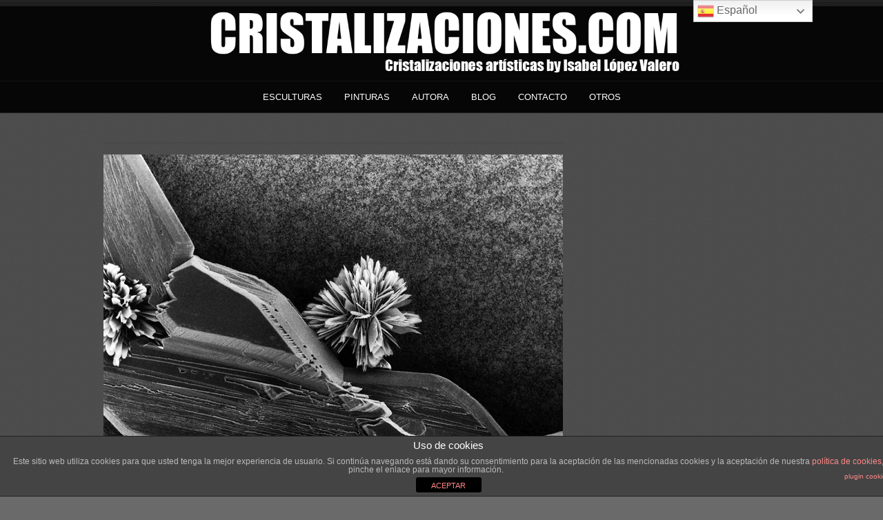

--- FILE ---
content_type: text/css
request_url: http://www.cristalizarte.com/wp-content/themes/photolux/style.css
body_size: 14659
content:
/*
Theme Name: Photolux
Version: 2.4.1
Theme URI: http://pexetothemes.com/docs/changelog/photolux/changelog.txt
Author: Pexeto
Description: Premium Photography WordPress Theme
Author URI: http://pexetothemes.com/
License: GNU General Public License v2.0
License URI: http://www.gnu.org/licenses/gpl-2.0.html
*/
	/*-----------------------------------------------------------------------------------
			1.CSS Restart
			2.Basic Text and Heading Styles
			3.Basic Document Styling
			4.Sliders
			5.Content
			6.Portfolio / Galleries
			7.Sidebar
			8.Footer
			9.Widgets and Page Teƒmplates
			10.Elements
			11.Others
			12.Updates
-----------------------------------------------------------------------------------*/
	/* ----------------------------- 1.CSS Restart -------------------------------------------- */
html,body,div,span,object,iframe,h1,h2,h3,h4,h5,h6,p,blockquote,pre,abbr,address,cite,code,del,dfn,em,img,ins,kbd,q,samp,small,strong,sub,sup,var,b,i,dl,dt,dd,ol,ul,li,fieldset,form,label,legend,table,caption,tbody,tfoot,thead,tr,th,td,article,aside,figure,footer,header,hgroup,menu,nav,section,menu,time,mark,audio,video
	{
	margin: 0;
	padding: 0;
	border: 0;
	outline: 0;
	font-size: 100%;
	vertical-align: baseline;
	background: transparent;
}

article,aside,figure,footer,header,hgroup,nav,section {
	display: block;
}

nav ul {
	list-style: none;
}

blockquote,q {
	quotes: none;
}

blockquote:before,blockquote:after,q:before,q:after {
	content: '';
	content: none;
}

a {
	margin: 0;
	padding: 0;
	font-size: 100%;
	vertical-align: baseline;
	background: transparent;
	outline: none;
}

ins {
	background-color: #ff9;
	color: #000;
	text-decoration: none;
}

mark {
	background-color: #ff9;
	color: #000;
	font-style: italic;
	font-weight: bold;
}

del {
	text-decoration: line-through;
}

abbr[title],dfn[title] {
	border-bottom: 1px dotted #000;
	cursor: help;
}

table {
	border-collapse: collapse;
	border-spacing: 0;
}

hr {
	display: block;
	height: 1px;
	border: 0;
	border-top: 1px solid #4f4f4f;
	margin: 0;
	padding: 0;
}

input,select {
	vertical-align: middle;
}

/* ----------- End Restart-----------------*/
	/* ------------------------- 2.Basic Text and Heading Style ------------------------------------------- */
a {
	text-decoration: none;
	color: #FFF;
}

a:hover {
	text-decoration: underline;
}

h1,h2,h3,h4,h5,h6 {
	color: #fff;
	line-height: 1.5em;
	margin: 15px 0;
	font-weight: 100;
	font-family: 'PT Sans Narrow', Verdana, Geneva, sans-serif;
}

h1 a,h2 a,h3 a,h4 a,h5 a,h6 a {
	color: #fff;
	text-decoration: none;
}

h1 {
	font-size: 28px;
}

h2 {
	font-size: 24px;
}

h3 {
	font-size: 21px;
}

h4 {
	font-size: 17px;
}

h5 {
	font-size: 16px;
}

h6 {
	font-size: 15px;
}

p {
	margin: 15px 0;
}

ol {
	margin-left: 35px;
}

ul {
	margin-left: 30px;
}

strong {
	font-weight: bold;
}

em {
	font-style: italic;
}

.alignleft {
	float: left;
	margin-right: 10px;
}

.alignright {
	float: right;
	margin-left: 10px;
}

.aligncenter {
	text-align: center;
}

.clear {
	clear: both;
}

.relative {
	position: relative;
}

.double-line {
	width: 100%;
	height: 1px;
	display: block;
	border-top: 1px solid #2b2b2b;
	border-bottom: 1px solid #252525;
	font-size: 1px;
}

small {
	font-size: 12px;
}

/* --------------------------END  Basic Text and Heading Styles ---------------------- */
	/* ----------------------------- 3.Basic Document Styling ------------------------------------ */
body {
	font-size: 14px;
	color: #cbcbcb;
	line-height: 1.7em;
	background-image: url("images/noise.png");
	background-color: #6a6a6a;
	font-family: 'PT Sans Narrow', Verdana, Geneva, sans-serif;
}

#main-container {
	width: 100%;
}

.center {
	height: auto;
	width: 980px;
	margin: 0 auto;
	text-align: left;
	padding: 0px;
	position: relative;
}

/*-- THEME COLOR---*/
.button {
	
}

#slider-navigation .items img.active {
	border-color: #dbdbdb;
	-webkit-box-shadow: 1px 1px 0px rgba(255, 255, 255, 1) inset;
	-moz-box-shadow: 1px 1px 0px rgba(255, 255, 255, 1) inset;
	box-shadow: 1px 1px 0px rgba(255, 255, 255, 1) inset;
}

::selection {
	background: #ef4832; /* Safari */
	color: #FFF;
}

::-moz-selection {
	background: #ef4832; /* Firefox */
	color: #FFF;
}

/*-- END THEME COLOR---*/
	/*---------------------------- Header ----------------------------*/
#header {
	background: url("images/noise.png") #262626;
	margin-bottom: 40px;
	padding-top: 1px;
	width: 100%;
	position: relative;
}

#navigation-container,#footer,#showcase-categories,#portfolio-categories ul,#filter-btn.filter-opened,.sidebar-box h4,.portfolio-sidebar h4
	{
	background: url(images/top_navigation_gradient.png) repeat-x;
	background: url(images/top_navigation_gradient.png),
		url(images/noise.png) repeat-x;
	background-color: #333;
	border-bottom: 1px solid #191919;
	border-top: 1px solid #191919;
	-webkit-box-shadow: 0px 0px 1px rgba(0, 0, 0, 0.3), 0px 1px 0px
		rgba(255, 255, 255, 0.05) inset;
	-moz-box-shadow: 0px 0px 1px rgba(0, 0, 0, 0.3), 0px 1px 0px
		rgba(255, 255, 255, 0.05) inset;
	box-shadow: 0px 0px 1px rgba(0, 0, 0, 0.3), 0px 1px 0px
		rgba(255, 255, 255, 0.05) inset;
}

/*-- END THEME COLOR---*/
#navigation-container {
	width: 100%;
	height: 45px;
	display: block;
}

#footer {
	height: auto;
	overflow: hidden;
	padding: 10px 20px 7px 40px;
	display: block;
}

/*---------------------------- Logo ----------------------------*/
#logo-container a {
	width: 136px;
	height: 55px;
	display: block;
	background: url(images/logo.png) no-repeat;
	float: left;
}

#logo-container {
	height: auto;
	overflow: hidden;
	margin: 7px auto;
	width: 136px;
	height: 55px;
}

/*----------------------------- Menu --------------------------------*/
#menu-container {
	padding-top: 15px;
	width: auto;
	display: block;
	text-align: center;
}

#menu ul {
	text-align: center;
}

#menu ul li {
	display: inline;
	width: auto;
	margin: 0px;
	padding: 0px;
}

#menu ul li a {
	text-transform: uppercase;
	padding-left: 25px;
	font-size: 13px;
	color: #fff;
	font-style: normal;
	padding: 14px;
	text-shadow: 1px 1px 1px rgba(0, 0, 0, 0.7);
	border: 1px solid transparent;
	border-left: 0px;
	border-right: 0px;
}

#menu ul li a:hover,#menu ul li.hovered>a {
	text-decoration: none;
	background: url(images/top_navigation_gradient.png) repeat-x #5b5b5b;
	background-image: url(images/top_navigation_gradient.png),
		url(images/noise.png);
	border-top: 1px solid #131313;
	border-bottom: 1px solid #131313;
	border-left: 0px;
	border-right: 0px;
}

#menu ul li a:active {
	text-decoration: none;
	background: url(images/top_navigation_gradient.png) repeat-x #5b5b5b;
	-webkit-box-shadow: 0px 2px 3px rgba(0, 0, 0, 0.5) inset;
	-moz-box-shadow: 0px 2px 3px rgba(0, 0, 0, 0.5) inset;
	box-shadow: 0px 2px 3px rgba(0, 0, 0, 0.5) inset;
}

#menu ul ul li a:active {
	text-decoration: none;
	-webkit-box-shadow: 0px 2px 3px rgba(0, 0, 0, 0.2) inset;
	-moz-box-shadow: 0px 2px 3px rgba(0, 0, 0, 0.2) inset;
	box-shadow: 0px 2px 3px rgba(0, 0, 0, 0.2) inset;
}

#menu ul li.current-menu-item ul li a,#menu ul li.current-menu-ancestor ul li a
	{
	opacity: 1;
}

#menu ul ul>li:first-child {
	-moz-box-shadow: 0px 3px 3px rgba(0, 0, 0, 0.1) inset;
	-webkit-box-shadow: 0px 3px 3px rgba(0, 0, 0, 0.1) inset;
	box-shadow: 0px 3px 3px rgba(0, 0, 0, 0.1) inset;
}

/*---------- Drop Down ------------*/
#menu ul ul li a:hover,#menu ul ul li.hovered>a,#menu ul ul li.current-menu-item>a
	{
	text-decoration: none;
	opacity: 1;
	background-color: #2b2b2b;
	border: 1px solid #2b2b2b;
}

.drop-arrow {
	width: 7px;
	height: 4px;
	background: url(images/drop-arrow.png) no-repeat;
	display: inline-block;
	position: relative;
	top: -2px;
	left: 2px;
	display: none;
}

#menu ul ul .drop-arrow {
	background: url(images/drop-arrow-sub.png) no-repeat;
	width: 4px;
	height: 7px;
	float: right;
	top: 10px;
	display: block;
}

#menu ul,#menu ul * {
	margin: 0;
	padding: 0;
	list-style: none;
}

#menu ul {
	line-height: 1.0;
}

#menu ul ul {
	position: absolute;
	top: -999em;
	width: 10em; /* left offset of submenus need to match (see below) */
}

#menu ul ul li {
	width: 100%;
	background-color: #5b5b5b;
	background-image: url(images/noise.png);
}

#menu ul li:hover {
	visibility: inherit; /* fixes IE7 'sticky bug' */
}

#menu ul li {
	position: relative;
}

#menu ul a {
	position: relative;
}

ul#menu ul li:hover li ul,ul#menu ul li.sfHover li ul {
	top: -999em;
}

ul#menu ul li li:hover ul,ul#menu ul li li.sfHover ul {
	left: 10em; /* match ul width */
	top: 0;
}

ul#menu ul li li:hover li ul,ul#menu ul li li.sfHover li ul {
	top: -999em;
}

ul#menu ul li li li:hover ul,ul#menu ul li li li.sfHover ul {
	left: 10em; /* match ul width */
	top: 0;
}

#menu ul a {
	text-decoration: none;
}

#menu ul li:hover,#menu ul li.sfHover,#menu ul a:focus,#menu ul a:hover,#menu ul a:active
	{
	outline: 1;
}

#menu ul li a:hover,#menu ul li.current-menu-item>a,#menu ul li.current-menu-ancestor>a
	{
	
}

#menu ul ul {
	width: 160px;
	top: 33px;
	left: 0px;
	padding: 0px;
	text-align: left;
	z-index: 20000;
	display: none;
	-webkit-box-shadow: 0 0 3px rgba(0, 0, 0, 0.5);
	-moz-box-shadow: 0 0 3px rgba(0, 0, 0, 0.5);
	box-shadow: 0 0 3px rgba(0, 0, 0, 0.5);
}

#menu ul ul li a {
	-webkit-box-shadow: none;
	-moz-box-shadow: none;
	box-shadow: none;
}

#menu ul ul ul li {
	-moz-box-shadow: 0px 0px 0px;
	-webkit-box-shadow: 0px 0px 0px;
	box-shadow: 0px 0px 0px;
	-moz-border-radius: 0px;
	-webkit-border-radius: 0px 0px 0px;
	border-radius: 0px 0px 0px;
}

#menu ul ul ul {
	top: 0px;
	left: 160px;
	padding: 0px;
}

#menu ul ul li a {
	padding: 0 10px;
	height: auto;
	text-align: left;
	line-height: 27px;
	display: block;
	text-transform: capitalize;
}

#menu ul ul li {
	display: block;
}

#menu ul ul li a {
	display: block;
}

/*-----------------------------END Menu --------------------------------*/
	/*---------------------------- END Header ----------------------------*/
	/*------------------------ 4.Sliders -------------------------------------------------*/
#slider-container {
	width: 980px;
	margin-top: 17px;
	height: auto;
	box-shadow: 1px 1px 2px rgba(0, 0, 0, 0.5);
	margin-bottom: 40px;
}

#static-header-img {
	background-color: #343434;
}

#static-header-img img {
	width: 980px;
	height: 400px;
	display: block;
}

#slider {
	height: 400px;
	position: relative;
	overflow: hidden;
}

/*------------------------------NIVO SLIDER-------------------------------*/
#nivo-slider {
	width: 980px;
	height: 400px;
	background: url(images/ajax-loader.gif) no-repeat center #313131;
}

#nivo-slider img {
	width: 950px;
	height: 350px;
	display: none;
	top: 5px;
	left: 5px;
}

.nivo-controlNav {
	position: absolute;
	bottom: 5px;
	z-index: 1000;
}

.nivo-controlNav a {
	width: 15px;
	height: 15px;
	background: url(images/page_nav.png) no-repeat;
	float: left;
	list-style: none;
	margin: 0 1px;
	display: block;
}

.nivo-controlNav a.active {
	background-image: url(images/page_nav_active_black.png);
}

.nivo-nextNav {
	display: block;
	background: url(images/preview_arrows.png) no-repeat scroll top right;
	width: 53px;
	height: 53px;
	right: 20px;
}

.nivo-nextNav:hover {
	background: url(images/preview_arrows.png) no-repeat scroll bottom right
		;
}

.nivo-prevNav {
	display: block;
	background: url(images/preview_arrows.png) no-repeat scroll top left;
	width: 53px;
	height: 53px;
	left: 20px;
}

.nivo-prevNav:hover {
	background: url(images/preview_arrows.png) no-repeat scroll bottom left;
}

.nivo-caption p {
	padding: 15px;
	padding-left: 19px;
	font-size: 14px;
	font-family: "Droid Sans", Verdana, Geneva, sans-serif;
}

.nivo-caption {
	width: 940px;
	height: auto;
	-moz-border-radius: 5px;
	-webkit-border-radius: 5px;
	border-radius: 5px;
	margin: 20px;
}

#nivo-controlNav-holder {
	width: 100%;
	height: 50px;
	display: block;
}

/*-------------------------END NIVO SLIDER----------------------------*/
	/*------------------------------------------------------------------------------ 5.CONTENT -------------------------------*/
#content-container {
	height: auto;
	min-height: 300px;
	padding-bottom: 40px;
	margin: 20px auto 0 auto;
}

#full-content-container {
	height: auto;
	position: relative;
}

#content-container {
	width: 980px;
}

#content {
	float: left;
	height: auto;
	min-height: 200px;
	width: 670px;
}

.page #content,.single #content,.error404 #content, .woocommerce-page.post-type-archive-product #content {
	padding: 25px;
	width: 620px;
	background: #343434;
	background: #313131;
	min-height: 300px;
}

.page-template-template-featured-php #content {
	padding: 0px;
	background-color: transparent;
	width: 670px;
}

#full-width {
	float: left;
	height: auto;
	width: 980px;
}

.page #full-width,.single #full-width,.error404 #full-width, .woocommerce-page.post-type-archive-product #full-width {
	width: 930px;
	background-color: #313131;
	padding: 25px;
	-webkit-box-shadow: 1px 1px 2px rgba(43, 43, 43, 0.8);
	-moz-box-shadow: 1px 1px 2px rgba(43, 43, 43, 0.8);
	box-shadow: 1px 1px 2px rgba(43, 43, 43, 0.8);
	min-height: 300px;
}

.blog #full-width,.page-template-template-featured-php #full-width {
	background-color: transparent;
	box-shadow: none;
	padding: 0px;
	width: 980px;
}

#content img {
	max-width: 670px;
}

.layout-left #content {
	float: right;
}

.layout-left #sidebar {
	float: left;
	margin-left: 0px;
	margin-right: 40px;
}

h1.page-heading {
	font-size: 16px;
	margin-bottom: 5px;
	margin-top: -3px;
}

.single {
	margin-bottom: 0px;
	border-bottom-width: 0px;
}

.post-content {
	position: relative;
	margin-bottom: 25px;
}

.featured-posts .post-content {
	margin-bottom: 0px;
}

#content .post-content {
	width: 670px;
}

#full-width .post-content {
	width: 980px;
}

.post-boxes {
	margin-top: 40px;
	margin-bottom: -40px;
}

.page-content-box {
	background-color: #313131;
	padding: 10px 20px;
	margin-bottom: 30px;
}

.page-content-box h1.page-heading {
	padding: 5px 0 0 0;
}

#page-title {
	width: 100%;
	min-height: 50px;
	margin-bottom: 40px;
}

#page-title {
	margin-bottom: 0px;
}

#page-title h1 {
	font-size: 17px;
	padding: 15px;
	padding-left: 0px;
	margin: 0px;
	text-align: center;
	color: #fff;
	line-height: 1.7em;
	background-color: #808080;
}

#page-title h1 {
	font-size: 17px;
}

h1.post-title,h1.post-title a {
	font-size: 22px;
	margin-bottom: 0px;
	margin-top: 0px;
	font-style: normal;
	padding-right: 20px;
}

.post-info {
	color: #b5b5b5;
	font-size: 11px;
	text-transform: uppercase;
	letter-spacing: 1px;
	width: 100%;
}

.content-box .post-info {
	font-size: 11px;
	text-transform: capitalize;
}

.post-info a {
	font-style: normal;
	color: #ccc;
}

a.read-more {
	background-image: url(images/pattern.png);
	border: 1px solid #2c2c2c;
	padding: 2px 12px 4px 12px;
	font-style: normal;
	float: right;
	margin-right: -20px;
	margin-bottom: -5px;
}

a.read-more:hover {
	text-decoration: none;
	-ms-filter: "progid:DXImageTransform.Microsoft.Alpha(Opacity=80)";
	filter: alpha(opacity = 80);
	opacity: 0.8;
}

.no-caps {
	font-style: normal;
	text-transform: lowercase;
	letter-spacing: normal;
	font-size: 12px;
	color: #949494;
	margin-right: 5px;
}

img.img-frame,.img-frame img,.img-wrapper,#content-container .gallery img,#sidebar-projects img
	{
	-webkit-box-shadow: 1px 1px 2px rgba(0, 0, 0, 0.3);
	-moz-box-shadow: 1px 1px 2px rgba(0, 0, 0, 0.3);
	box-shadow: 1px 1px 2px rgba(0, 0, 0, 0.3);
}

#content-container .gallery img {
	border-width: 0px;
}

.img-loading {
	background: url(images/ajax-loader-small.gif) no-repeat center;
	padding: 0px;
}

.more-arrow {
	font-size: 20px;
	font-family: Georgia, "Times New Roman", Times, serif;
	position: relative;
	top: 1px;
}

/* Page navigation */
#content-container .wp-pagenavi a,#content-container .wp-pagenavi span.pages,#content-container .wp-pagenavi span.current,#content-container .wp-pagenavi span.extend
	{
	border: 0px;
	margin: 2px;
	padding: 0px 8px;
}

#content-container .wp-pagenavi {
	text-align: center;
	margin-bottom: -10px;
}

/*----------------------------- COLUMNS ------------------------------------*/
.columns-wrapper {
	width: 620px;
	float: none;
	overflow: hidden;
}

#full-width .columns-wrapper {
	width: 930px;
}

.columns-wrapper p {
	margin-bottom: 7px;
	margin-top: 7px;
}

.two-columns {
	width: 445px;
	float: left;
	margin-right: 40px;
}

#content .two-columns {
	width: 290px;
}

.three-columns {
	width: 283px;
	float: left;
	margin-right: 40px;
}

#content .three-columns {
	width: 180px;
}

.four-columns {
	width: 202px;
	float: left;
	margin-right: 40px;
}

#content .four-columns {
	width: 125px;
}

/*------------------------------------ 6.Portfolio / Galleries -------------------------------------*/
	/*--------------------- GRID GALLERY  ---------------------*/
#grid-full-width {
	float: left;
	width: 100%;
	height: auto;
}

#grid-gallery-wrapper {
	position: relative;
	width: 100%;
	overflow: hidden;
	float: left;
}

.with-filter {
	margin-top: -40px;
}

.no-filter {
	margin-top: -10px;
}

#grid-gallery {
	position: relative;
	width: 100%;
	min-height: 400px;
	margin-left: 40px;
	margin-top: 10px;
}

#gallery-container {
	float: left;
	width: 100%;
	margin-bottom: 40px;
	min-height: 500px;
}

.content-box {
	float: left;
	margin: 0 7px 7px 0;
	text-align: center;
	visibility: hidden;
	background: url("images/pattern2.png") #262626;
	-webkit-box-shadow: 1px 1px 2px rgba(0, 0, 0, 0.3);
	-moz-box-shadow: 1px 1px 2px rgba(0, 0, 0, 0.3);
	box-shadow: 1px 1px 2px rgba(0, 0, 0, 0.3);
	display: block;
}

.content-box>a {
	background-color: #000;
}

.content-box img {
	display: block;
}

.content-box h3 {
	margin: 0px;
	padding: 10px 0 8px 0;
}

.content-box h3 a {
	color: #aeaeae;
}

.content-box h2 {
	text-transform: capitalize;
	color: #fff;
	text-shadow: 1px 1px 2px rgba(0, 0, 0, 0.5);
	margin: 2px 0 8px;
	font-size: 18px;
}

.content-box h2 a {
	color: #fff;
}

.content-box h2 a:hover {
	text-decoration: none;
}

.content-box .post-info {
	font-size: 12px;
	font-style: normal;
	text-transform: uppercase;
	letter-spacing: normal;
	padding: 10px 0 0px;
}

.more-container {
	width: 100%;
	text-align: center;
	margin-top: 30px;
	float: left;
}

#loadMore {
	background-color: #1a1a1a;
	-webkit-box-shadow: 1px 1px 1px rgba(0, 0, 0, 0.2), 0 1px 0
		rgba(255, 255, 255, 0.05) inset;
	-moz-box-shadow: 1px 1px 1px rgba(0, 0, 0, 0.2), 0 1px 0
		rgba(255, 255, 255, 0.05) inset;
	box-shadow: 1px 1px 1px rgba(0, 0, 0, 0.2), 0 1px 0
		rgba(255, 255, 255, 0.05) inset;
	border: 1px solid transparent;
}

#loadMore span {
	display: block;
	min-width: 50px;
	padding-top: 1px;
	position: relative;
	top: 1px;
}

.content-box a {
	display: block;
	position: relative;
}

.portfolio-more {
	width: 100%;
	height: 100%;
	background: url(images/box-hover.png) no-repeat center;
	display: block;
	position: absolute;
	top: 0px;
	left: 0px;
	z-index: 10;
	opacity: 0;
	filter: alpha(opacity =   0);
}

.portfolio-more .portfolio-icon {
	width: 100%;
	height: 100%;
	position: absolute;
	top: 0px;
	left: 0px;
	background: url(images/box-hover-plus.png) no-repeat center;
}

.portfolio-video .portfolio-icon {
	background: url(images/box-hover-play.png) no-repeat center;
}

.portfolio-loading .portfolio-icon {
	background: url(images/portfolio-loader-small.gif) no-repeat center;
	-ms-filter: "progid:DXImageTransform.Microsoft.Alpha(Opacity=70)";
	filter: alpha(opacity = 70);
	opacity: 0.7;
}

.preview-container {
	height: 100%;
	width: 100%;
	position: relative;
	float: left;
	margin-top: 10px;
	margin-bottom: 40px;
	left: 0px;
}

.preview-img-container,.preview-content {
	-webkit-box-shadow: 0 1px 3px rgba(0, 0, 0, 0.7);
	-moz-box-shadow: 0 1px 3px rgba(0, 0, 0, 0.7);
	box-shadow: 0 1px 3px rgba(0, 0, 0, 0.7);
}

.with-filter .preview-content-wrapper {
	margin-top: 30px;
}

.preview-img-container {
	display: block;
	float: left;
	position: relative;
	z-index: 10;
}

.preview-description {
	width: 270px;
	float: left;
	overflow: auto;
}

.preview-description h2 {
	margin-top: 0px;
}

.preview-content {
	float: left;
	width: 270px;
	background-color: #2b2b2b;
	padding: 20px;
	position: relative;
}

.preview-arrows {
	position: absolute;
	top: 100px;
	z-index: 100;
	width: 53px;
	height: 53px;
	background-image: url(images/preview_arrows.png);
}

#preview-left-arrow {
	left: 40px;
	background-position: left top;
}

#preview-right-arrow {
	right: 40px;
	background-position: right top;
}

#preview-left-arrow:hover {
	background-position: left bottom;
}

#preview-right-arrow:hover {
	background-position: right bottom;
}

.back-btn {
	position: absolute;
	left: 0px;
	bottom: 0px;
	width: 310px;
	height: 34px;
	border-bottom: 1px solid #1f1f1f;
	text-align: center;
	text-transform: uppercase;
	background-image: url("images/pattern.png");
}

.back-btn span {
	position: relative;
	top: 6px;
	padding-left: 20px;
	background: url("images/back_arrow.png") no-repeat left center;
}

.horizontal-slider {
	background: url(images/scroll-bg.png) repeat-x;
	float: left;
	height: 13px;
	width: 100%;
	position: absolute;
	bottom: 0px;
}

.horizontal-handle {
	-ms-filter: "progid:DXImageTransform.Microsoft.Alpha(Opacity=60)";
	filter: alpha(opacity = 60);
	opacity: 0.6;
	background: #373737 url(images/scroll-handle-bg.png) no-repeat center
		center;
	width: 20px;
	height: 12px;
	position: absolute;
	left: 0px;
	top: 0px;
	border: 1px solid #000;
	-webkit-border-radius: 10px;
	-moz-border-radius: 10px;
	border-radius: 10px;
}

/*
 * jScrollPane CSS
 */
.jspContainer {
	overflow: hidden;
	position: relative;
}

.jspPane {
	position: absolute;
}

.jspVerticalBar {
	position: absolute;
	top: 0;
	right: 20px;
	width: 16px;
	height: 100%;
}

.jspHorizontalBar {
	position: absolute;
	bottom: 0;
	left: 0;
	width: 100%;
	height: 16px;
	background: #1a1a1a;
	display: none;
}

.jspVerticalBar *,.jspHorizontalBar * {
	margin: 0;
	padding: 0;
}

.jspCap {
	display: none;
}

.jspHorizontalBar .jspCap {
	float: left;
}

.jspTrack {
	position: relative;
}

.jspDrag {
	background: none repeat scroll 0 0 #444;
	-moz-border-radius: 10px 10px 10px 10px;
	-webkit-border-radius: 10px 10px 10px 10px;
	border-radius: 10px 10px 10px 10px;
	cursor: pointer;
	left: 25px;
	position: relative;
	width: 10px;
}

.jspHorizontalBar .jspTrack,.jspHorizontalBar .jspDrag {
	float: left;
	height: 100%;
}

.jspArrow {
	background: #50506d;
	text-indent: -20000px;
	display: block;
	cursor: pointer;
}

.jspArrow.jspDisabled {
	cursor: default;
	background: #80808d;
}

.jspVerticalBar .jspArrow {
	height: 16px;
}

.jspHorizontalBar .jspArrow {
	width: 16px;
	float: left;
	height: 100%;
}

.jspVerticalBar .jspArrow:focus {
	outline: none;
}

.jspCorner {
	background: #eeeef4;
	float: left;
	height: 100%;
}

/*-----------PORTFOLIO WITH PREVIEW - SHOWCASE -----------*/
#portfolio-preview-container {
	display: none;
}

.preview-item {
	float: right;
	width: 635px;
	height: auto;
}

.portfolio-big-img {
	margin-bottom: 15px;
	max-width: 634px;
	min-height: 200px;
	background: url(images/ajax-loader-small.gif) no-repeat center
		transparent;
}

#portfolio-preview h4 {
	font-style: normal;
}

#portfolio-preview h1,#portfolio-preview h1 a {
	font-size: 24px;
	font-style: normal;
	margin-top: 0px;
}

#portfolio-preview hr {
	margin-bottom: 10px;
}

.portfolio-items {
	float: left;
	width: 270px;
}

.showcase-item {
	float: left;
	display: block;
	width: 248px;
	padding: 10px;
	border: 1px solid #0d0d0d;
	border-top: 0px;
	-webkit-box-shadow: 0px 1px 0px rgba(255, 255, 255, 0.03) inset;
	-moz-box-shadow: 0px 1px 0px rgba(255, 255, 255, 0.03) inset;
	box-shadow: 0px 1px 0px rgba(255, 255, 255, 0.03) inset;
	background-color: #222;
	position: relative;
}

.showcase-item:first-child {
	border-top: 1px solid #0d0d0d;
}

.showcase-item:hover,.showcase-selected {
	background: none;
	background: url(images/gradient2.png) repeat-x bottom #1a1a1a;
}

.showcase-item h6 {
	float: left;
	width: 158px;
	margin-top: 0px;
	margin-bottom: 7px;
	font-size: 14px;
	text-transform: capitalize;
}

.showcase-item .post-info {
	width: auto;
	font-size: 10px;
	width: 150px;
	float: left;
	line-height: 17px;
}

.portfolio-items img {
	margin: 0px 10px 0px 0px;
	width: 65px;
	height: 47px;
}

.portfolio-sidebar {
	height: auto;
	min-height: 200px;
	float: left;
	width: 270px;
	font-size: 15px;
	overflow: hidden;
	position: relative;
}

#portfolio-wrapper {
	height: auto;
}

#portfolio-big-pagination {
	display: block;
	width: 220px;
	height: 25px;
	float: left;
	text-transform: uppercase;
	line-height: 26px;
	font-size: 14px;
	margin-top: 10px;
}

.portfolio-big-arrows {
	font-size: 26px;
	line-height: 22px;
	position: relative;
	top: 2px;
	padding: 0px;
}

#portfolio-big-pagination a {
	text-decoration: none;
	font-style: normal;
	color: #888;
}

#portfolio-big-pagination a#next-item {
	display: none;
}

#portfolio-big-pagination a#prev-item {
	display: none;
}

#portfolio-big-pagination a:hover {
	color: #555;
	text-decoration: none;
}

#portfolio-preview .columns-wrapper {
	width: 620px;
}

#portfolio-preview .two-columns {
	width: 290px;
}

#portfolio-preview .three-columns {
	width: 180px;
}

#portfolio-preview .four-columns {
	width: 125px;
}

.page-template-template-portfolio-showcase-php .margin-line+p {
	margin-top: 0px;
}

/*------------------ GALLERY ---------------------*/
#portfolio-gallery {
	min-height: 500px;
	position: relative;
}

#portfolio-gallery img {
	margin-right: 0px;
}

/* pagination styles */
#portfolio-pagination {
	float: left;
	margin-top: 40px;
}

ul.portf-navigation {
	margin: 0;
	padding: 0;
}

ul.portf-navigation li {
	width: 15px;
	height: 15px;
	float: left;
	list-style: none;
	margin-right: 3px;
	position: relative;
	background: url(images/page_nav.png) no-repeat;
}

ul.portf-navigation li:hover,ul.portf-navigation li.selected {
	background-image: url(images/page_nav_active_black.png);
}

/* item styles */
.portfolio-item {
	float: left;
	padding: 20px 20px 20px 20px;
	display: block;
}

.archive-portfolio {
	margin-right: 40px;
	margin-bottom: 30px;
}

.last-item {
	border-right-width: 0px;
}

.first-line .portfolio-item {
	border-top-width: 0px;
}

.portfolio-item img {
	display: block;
	background: url(images/ajax-loader-small.gif) no-repeat center #fff;
	opacity: 0;
}

/* category filter styles */
#portfolio-categories {
	width: 100%;
	line-height: 15px;
	display: block;
	height: 30px;
	position: relative;
	top: 5px;
}

#portfolio-categories h6 {
	float: left;
	line-height: 15px;
	margin: 0px 10px 0px 0px;
	font-style: italic;
	font-size: 13px;
	padding: 9px;
	color: #fff;
}

#portfolio-categories ul li,#showcase-categories ul li {
	display: inline;
	padding: 5px 11px 5px 11px;
	font-size: 13px;
	text-transform: capitalize;
	position: relative;
	float: left;
	color: #fff;
	text-shadow: 1px 1px 1px rgba(0, 0, 0, 0.7);
}

#showcase-categories {
	background-color: #222222;
	margin-bottom: 25px;
}

#showcase-categories ul {
	margin-left: 7px;
}

#showcase-categories ul li {
	padding: 3px 9px 3px;
}

#showcase-categories {
	border: 1px solid #0d0d0d;
	-webkit-border-radius: 3px;
	-moz-border-radius: 3px;
	border-radius: 3px;
}

#portfolio-categories ul li:last-child {
	-webkit-box-shadow: 0px 0px 0px rgba(0, 0, 0, 0.7), 0px 0px 0px
		rgba(255, 255, 255, 0.05);
	-moz-box-shadow: 0px 0px 0px rgba(0, 0, 0, 0.7), 0px 0px 0px
		rgba(255, 255, 255, 0.05);
	box-shadow: 0px 0px 0px rgba(0, 0, 0, 0.7), 0px 0px 0px
		rgba(255, 255, 255, 0.05);
}

#portfolio-categories ul li:hover {
	-ms-filter: "progid:DXImageTransform.Microsoft.Alpha(Opacity=80)";
	filter: alpha(opacity = 80);
	opacity: 0.8;
}

#portfolio-categories ul li:active,#portfolio-categories ul li.selected,#showcase-categories ul li:active,#showcase-categories ul li.selected
	{
	text-shadow: -1px -1px 1px rgba(0, 0, 0, 0.8);
	background: url(images/top_navigation_gradient.png) repeat-x #0f0f0f;
	-webkit-box-shadow: 0px 1px 0px rgba(255, 255, 255, 0.03) inset;
	-moz-box-shadow: 0px 1px 0px rgba(255, 255, 255, 0.03) inset;
	box-shadow: 0px 1px 0px rgba(255, 255, 255, 0.03) inset;
}

#portfolio-categories ul {
	float: left;
	margin-left: 0px;
	margin-bottom: 15px;
	margin-top: 4px;
	border: 1px solid #1f1f1f;
	-webkit-border-radius: 0px 5px 5px 0px;
	-moz-border-radius: 0px 5px 5px 0px;
	border-radius: 0px 5px 5px 0px;
	height: 25px;
	display: none;
}

#filter-btn {
	float: left;
	padding: 5px 6px 5px 6px;
	border-radius: 3px;
	margin-left: 40px;
	margin-top: 4px;
	display: block;
	position: relative;
	font-size: 11px;
	text-transform: uppercase;
	background-image: url(images/trans.png);
	opacity: 0.6;
}

#filter-btn span {
	background: url(images/filter_icon.png) no-repeat center left;
	padding-left: 18px;
	display: block;
	vertical-align: middle;
	line-height: 12px;
}

#filter-btn span:active {
	position: relative;
	top: 1px;
}

#filter-btn.filter-opened {
	padding: 6px 9px 7px 9px;
	-webkit-border-radius: 5px 0px 0px 5px;
	-moz-border-radius: 5px 0px 0px 5px;
	border-radius: 5px 0px 0px 5px;
	background: url(images/top_navigation_gradient.png) repeat-x #333;
	border: 1px solid #1f1f1f;
	border-right: 0px;
	opacity: 1;
}

#portfolio-categories ul li:hover a {
	text-decoration: none;
	font-style: normal;
	color: #656565;
}

.loading {
	background: url(images/ajax-loader.gif) no-repeat;
	background-position: center 200px;
	margin-left: auto;
	margin-right: auto;
	position: relative;
}

.btn-loading span {
	background: url(images/btn-loader.gif) no-repeat center;
	display: block;
	text-indent: -9999px;
	height: 24px;
}

.disabled {
	-ms-filter: "progid:DXImageTransform.Microsoft.Alpha(Opacity=50)";
	filter: alpha(opacity = 50);
	opacity: 0.5;
}

/*---------------------- QUICK GALLERY ----------------------------*/
#content-container dl.gallery-item {
	margin-top: 18px;
}

#content dl.gallery-item {
	margin-top: 26px;
}

#full-width .gallery {
	width: 953px;
}

#content .gallery,#portfolio-preview-container .gallery {
	width: 650px;
}

.gallery a {
	margin-right: 25px;
	position: relative;
	display: block;
}

/*------------------------------------ END PORTFOLIO  -------------------------------------*/
	/*--------------------------------------------7.Sidebar------------------------------------*/
#sidebar {
	height: auto;
	min-height: 200px;
	float: right;
	width: 270px;
	margin-right: 0px;
}

.sidebar-box {
	margin-bottom: 25px;
	height: auto;
	overflow: hidden;
	background: #343434;
	-webkit-border-radius: 3px 3px 0 0;
	-moz-border-radius: 3px 3px 0 0;
	border-radius: 3px 3px 0 0;
	padding: 10px;
}

#sidebar .sidebar-box:last-child {
	margin-bottom: 0px;
}

.sidebar-box ul {
	text-decoration: none;
	list-style: none;
	margin-left: 0px;
}

#sidebar .widget_categories ul li,#sidebar .widget_nav_menu ul li,#sidebar .widget_archive ul li,#sidebar .widget_links ul li
	{
	display: block;
	width: 253px;
	color: #fff;
	text-decoration: none;
	background: url(images/sidebar-arrow.png) no-repeat;
	background-position: 6px 14px;
	padding: 6px;
	padding-left: 25px;
}

#sidebar .widget_categories ul li a,#sidebar .widget_nav_menu ul li a,#sidebar .widget_archive ul li a,#sidebar .widget_links ul li a
	{
	color: #fff;
	text-decoration: none;
}

#sidebar .widget_categories ul li:hover,#sidebar .widget_nav_menu ul li:hover,#sidebar .widget_archive ul li:hover,#sidebar .widget_links ul li:hover
	{
	background-color: #2b2b2b;
	border-bottom: 1px solid #252525;
}

#sidebar .widget_categories ul li,#sidebar .widget_nav_menu ul li,#sidebar .widget_archive ul li,#sidebar .widget_links ul li
	{
	border-bottom: 1px solid #2d2d2d;
}

#sidebar .widget_categories ul,#sidebar .widget_nav_menu ul,#sidebar .widget_archive ul,#sidebar .widget_links ul
	{
	margin-bottom: -10px;
	margin-left: -10px;
}

#sidebar ul li.current_page_item,#sidebar ul li.current_menu_item {
	padding-left: 33px;
	background-position: 13px 14px;
}

.sidebar-box ul ul {
	margin-top: 5px;
	margin-left: 5px;
}

#sidebar .widget_categories ul ul li,#sidebar .widget_nav_menu ul ul li
	{
	border-bottom-width: 0px;
}

.sidebar-box h4,.portfolio-sidebar h4 {
	font-size: 13px;
	margin: 0px;
	padding: 10px 10px 10px 15px;
	text-transform: uppercase;
	border: 1px solid #1f1f1f;
	-webkit-border-radius: 3px 3px 0 0;
	-moz-border-radius: 3px 3px 0 0;
	border-radius: 3px 3px 0 0;
	width: 243px;
	margin: -10px 0 0 -10px;
}

.sidebar-box .double-line {
	margin-bottom: 12px;
	display: none;
}

.sidebar-box input[type='text'] {
	width: 270px;
	height: 29px;
	margin-bottom: 10px;
}

.sidebar-heading {
	margin-top: 0px;
}

.sidebar-box ul li.cat-item a {
	display: inline;
}

/*----------------Sidebar PORTFOLIO POSTS LOADER----------------*/
#content-container ul#sidebar-projects {
	float: left;
	list-style: none;
	margin: 10px 0 -10px -7px;
}

#sidebar-projects {
	padding: 4px 0 5px 0;
}

#sidebar-projects img {
	margin-bottom: 0px;
	margin-right: 0px;
	float: left;
	width: 75px;
	height: 65px;
}

#sidebar-projects a {
	width: auto;
	padding-left: 0px;
}

#sidebar-projects li {
	border-bottom: 0px;
	float: left;
	padding: 0 0 10px 10px;
	background-image: none;
	display: inline;
}

/*----------------END PORTFOLIO POSTS LOADER----------------*/
	/*---------------------------------- END Sidebar ------------------------------------*/
	/*-------------------------END Content----------------------------*/
	/* --------------------- 8.Footer --------------------- */
#copyrights {
	width: 100%;
	float: left;
}

#copyrights h5 {
	font-size: 12px;
	text-transform: uppercase;
	letter-spacing: 2px;
	margin: 21px auto;
	color: #999;
	text-align: center;
}

#copyrights h5 a {
	color: #828282;
}

.top-border {
	border-top: 1px solid #ebebeb;
}

#footer-menu ul {
	margin-left: 0px;
	margin-top: -1px;
}

#footer-menu li {
	list-style: none;
	float: left;
}

#footer-menu li a {
	text-transform: uppercase;
	margin: 0 5px;
	font-size: 12px;
}

/*---------------------------- 9.Widgets and Templates --------------------------*/
	/*------------- CONTACT WIDGET --------------*/
.widget-contact-form {
	margin-top: 10px;
}

.widget-contact-form input[type="text"],.widget-contact-form textarea {
	width: 242px;
	font-size: 12px;
	color: #cbcbcb;
	line-height: 25px;
}

.widget-contact-form textarea {
	width: 189px;
}

.widget-contact-form #submit-form {
	margin-top: 15px;
}

.widget-contact-form textarea {
	height: 70px;
	width: 233px;
}

.widget-contact-form .button {
	margin-top: 12px;
	margin-bottom: 12px;
}

#submit-form {
	margin-top: 25px;
}

textarea {
	overflow: auto;
}

.contact-label {
	margin-top: 10px;
	display: block;
}

.pexeto-contact-form .button {
	float: left;
}

.mandatory {
	color: #ff0000;
}

.check {
	width: 24px;
	height: 24px;
	background-image: url(images/ok.png);
	background-repeat: no-repeat;
	float: left;
	visibility: hidden;
	position: relative;
	top: 15px;
}

.contact-loader {
	width: 32px;
	height: 32px;
	background: url(images/ajax-loader-small.gif) no-repeat;
	float: left;
	position: relative;
	left: 15px;
	top: 7px;
	visibility: hidden;
}

.contact-status {
	margin-top: 30px;
}

input[type="text"].invalid,textarea.invalid {
	border: 1px solid #a50000;
	-webkit-box-shadow: none;
	-moz-box-shadow: none;
	box-shadow: none;
}

.error-message,.sent-message,.fail-message {
	display: none;
}

#sent_successful {
	display: none;
}

.contact-form-input,.contact-form-textarea {
	position: relative;
}

.contact-form-textarea {
	margin-bottom: 15px;
}

.contact-input-wrapper {
	-webkit-border-radius: 2px 2px 2px 2px;
	-moz-border-radius: 2px 2px 2px 2px;
	border-radius: 2px 2px 2px 2px;
	padding: 0px;
	position: relative;
}

div.after-validation {
	background-color: #383838;
	padding: 0 0 10px 10px;
	margin: 10px 0px;
	-webkit-border-radius: 3px;
	-moz-border-radius: 3px;
	border-radius: 3px;
	border: 1px solid #2e2e2e;
}

div.invalid {
	padding: 0 0 10px 10px;
	background-color: #2c2c2c;
	margin: 10px 0px;
	font-size: 12px;
}

.coment-box,div.invalid {
	-webkit-border-radius: 3px;
	-moz-border-radius: 3px;
	border-radius: 3px;
	font-size: 13px;
	border: 1px solid #282828;
}

.contact_message p {
	margin-top: 5px;
	margin-bottom: 5px;
}

.contact-status div {
	float: left;
}

.contact-status span {
	float: left;
	margin-left: 10px;
	margin-top: 3px;
}

#map-canvas {
	width: 268px;
	height: 268px;
	background-color: #fff;
	-moz-box-shadow: 0px 0px 6px #c6c6c6;
	-webkit-box-shadow: 0px 0px 6px #c6c6c6;
	box-shadow: 0px 0px 6px #c6c6c6;
	border: 1px solid #CCC;
	margin-top: 25px;
}

/*----------------------- COMMENTS ---------------------------*/
.comment-container {
	padding: 0px;
	font-size: 12px;
}

ul.commentlist li {
	
}

#content-container ul.commentlist ul.children {
	padding-left: 30px;
	background: url(images/comment-bg.png) no-repeat;
}

#comment-content-container ul.children .comment-container {
	padding: 0px;
}

#comment-content-container ul.children li {
	padding: 1px 0 20px 30px;
	margin: -1px 0 -20px -29px;
}

#content-container ul.commentlist,#content-container ul.commentlist ul {
	margin-left: 0px;
	list-style: none;
	padding-left: 0px;
}

.coment-box {
	padding: 20px;
	margin-bottom: 20px;
	background-color: #2c2c2c;
	min-height: 108px;
	position: relative;
}

#reply-title {
	font-size: 16px;
	margin-bottom: 10px;
	margin-top: 10px;
}

#comment-content-container ul.children .comentBox {
	padding: 20px;
	position: relative;
}

.coment-box p {
	margin-top: -10px;
}

.coment-box img {
	margin: 0px 0px 10px 0px;
	padding: 3px;
	border: 1px solid #282828;
	display: block;
}

.comment-autor {
	float: left;
	margin-right: 20px;
	text-align: center;
}

p.coment-autor-name {
	margin-bottom: 0px;
}

.comment-date {
	position: absolute;
	bottom: 0px;
	right: 0px;
	color: #999999;
	margin-top: 10px;
	margin-right: 20px;
	font-style: italic;
}

.comment-container .post-info {
	width: auto;
	margin-bottom: 5px;
}

.comment-date .no-caps {
	text-transform: capitalize;
}

#respond {
	padding-top: 5px;
}

#respond h3 {
	font-size: 19px;
}

.comment-navigation {
	width: 100%;
	float: left;
	position: relative;
}

#commentform input[type=text],#commentform textarea {
	display: block;
}

.comment-text {
	margin-top: 10px;
}

.reply {
	float: left;
}

p.form-submit {
	margin-bottom: 0px;
}

ul.commentlist>li:first-child {
	border-top-width: 0px;
}

/*-----------------------  END COMMENTS ---------------------------*/
	/*---------- FEATURED POSTS ------------*/
.post {
	margin-bottom: 30px;
	position: relative;
}

.single .post,.single .type-attachment {
	margin-left: -25px;
	margin-top: -25px;
	margin-bottom: 0px;
}

.single .post-content {
	-moz-box-shadow: none;
	-webkit-box-shadow: none;
	box-shadow: none;
	margin-bottom: 0px;
}

#full-width .post {
	width: 980px;
}

.post-title-wrapper {
	padding: 10px 20px 13px;
}

.post-title-wrapper h2 {
	margin-bottom: 0px;
	margin-top: 1px;
}

.blog-post-img img {
	display: block;
}

#blog-latest {
	height: auto;
	width: 100%;
	margin-top: 0px;
}

#blog-latest .columns-wrapper {
	margin-bottom: 0px;
	width: 670px;
}

#full-width #blog-latest .columns-wrapper {
	width: 980px;
}

.post-date {
	float: left;
	width: 50px;
	height: 57px;
	display: block;
	background: url("images/trans.png");
	position: absolute;
	top: 0px;
	left: 0px;
}

.no-thumbnail .post-date {
	left: auto;
	right: 0px;
}

.post-date span {
	color: #fff;
	letter-spacing: 3px;
	text-align: center;
	text-transform: uppercase;
	margin-top: 5px;
	margin-left: 4px;
	margin-bottom: 2px;
	display: block;
	font-size: 11px;
}

.post-date span.year {
	padding-left: 1px;
	font-size: 10px;
	position: relative;
	top: -3px;
	display: none;
}

.post-date h4 {
	text-align: center;
	margin: 0px;
	line-height: 17px;
	font-weight: bold;
	color: #fff;
	font-size: 22px;
}

.post-content-content {
	padding: 5px 20px;
}

.post-content {
	background: #343434;
}

.post-content h2 a {
	text-decoration: none;
	text-shadow: 1px 1px 1px rgba(0, 0, 0, 0.7);
}

.post-title-wrapper {
	background: url("images/pattern2.png") #262626;
	padding: 10px 20px 13px 20px;
}

.post-title {
	width: 100%;
	float: left;
	padding-bottom: 0px;
}

.post-title a:hover {
	color: #939393;
	text-decoration: none;
}

.latest-small {
	height: auto;
	overflow: hidden;
	float: left;
	margin-bottom: 30px;
}

#content .latest-small .post-content {
	width: 296px;
	float: left;
	padding: 12px;
}

.latest-small h3 {
	margin-bottom: 5px;
	margin-top: 0px;
	font-size: 19px;
	border-bottom: 0px;
	width: 100%;
}

.latest-small p {
	margin-top: 5px;
}

.latest-small-right {
	border-right-width: 0px;
	margin-left: 30px;
}

.latest-small .read-more {
	float: right;
	margin-right: -12px;
	margin-bottom: -12px;
}

.latest-small .post-content img {
	margin-top: 10px;
	-webkit-box-shadow: none;
	-moz-box-shadow: none;
	box-shadow: none;
	margin: -17px 0 0 -12px;
}

#full-width .latest-small {
	width: 475px;
}

#full-width .latest-small .post-content {
	width: 451px;
	padding: 12px;
	float: left;
}

/*---------- END FEATURED POSTS ------------*/
	/*----------- BLOG POSTS LOADER WIDGET --------------*/
.sidebar-latest-posts {
	margin-top: -10px;
}

.sidebar-post-wrapper {
	padding-bottom: 10px;
	padding-top: 10px;
	border-bottom: 1px dotted #e7e7e7;
}

.sidebar-post-wrapper:hover {
	background-color: #FAFAF7;
}

.sidebar-post-wrapper img {
	padding: 3px;
	margin-right: 7px;
}

.sidebar-post-wrapper h6 a {
	color: #737373;
	font-size: 13px;
}

.sidebar-post-wrapper h6 {
	margin-top: 2px;
	margin-bottom: 5px;
	line-height: 1.2em;
}

.info-wrapper {
	float: left;
	width: 200px;
}

.sidebar-post-wrapper h6 a:hover {
	text-decoration: none;
}

.sidebar-post-info a {
	font-size: 11px;
}

.sidebar-post-comments {
	display: none;
}

.sidebar-post-wrapper h6 a:hover {
	text-decoration: underline;
}

#sidebar .search-wrapper {
	position: relative;
}

#sidebar .search-input {
	width: 242px;
	height: 23px;
	color: #b7b7b7;
	margin-bottom: 0px;
}

#sidebar .searchform {
	margin-top: 10px;
}

.sidebar-box .search-button,#not-found .search-button {
	margin-top: 1px;
	border: 0px;
	font-size: 0px;
	width: 26px;
	height: 27px;
	display: block;
	background: url(images/search_icon.png) no-repeat center;
	background-repeat: no-repeat;
	position: absolute;
	right: 0px;
	top: 0px;
}

.search-button:hover {
	cursor: pointer;
}

#content .search-button {
	float: none;
}

#content .search-input {
	display: block;
	margin-bottom: 10px;
	margin-left: 3px;
}

#content .search-button,#full-width .search-button {
	height: 30px;
	width: 31px;
	position: absolute;
	left: 277px;
	top: 0;
}

#full-width .search-button {
	left: 276px;
}

#content .search-wrapper,#full-width .search-wrapper {
	width: 310px;
	margin: 30px auto;
	position: relative;
}

.textwidget {
	padding-top: 5px;
}

/*---------------------------- END Widgets and Templates --------------------------*/
	/*----------------------- 10.Elements -----------------------*/
input[type="text"],input[type="password"] {
	width: 300px;
	height: 27px;
	border: 1px solid #2f2f2f;
	background-color: #4c4c4c;
	-webkit-box-shadow: 1px 1px 2px rgba(0, 0, 0, 0.3) inset, 0px 1px 0px
		rgba(255, 255, 255, 0.04);
	-moz-box-shadow: 1px 1px 2px rgba(0, 0, 0, 0.3) inset, 0px 1px 0px
		rgba(255, 255, 255, 0.04);
	box-shadow: 1px 1px 2px rgba(0, 0, 0, 0.3) inset, 0px 1px 0px
		rgba(255, 255, 255, 0.04);
	padding: 2px 0 2px 5px;
	-webkit-border-radius: 3px;
	-moz-border-radius: 3px;
	border-radius: 3px;
	color: #cbcbcb;
	font-size: 12px;
	line-height: 23px;
}

textarea {
	width: 290px;
	height: 150px;
	font-family: Arial;
	border: 1px solid #2f2f2f;
	background-color: #4c4c4c;
	-webkit-box-shadow: 1px 1px 2px rgba(0, 0, 0, 0.3) inset, 0px 1px 0px
		rgba(255, 255, 255, 0.04);
	-moz-box-shadow: 1px 1px 2px rgba(0, 0, 0, 0.3) inset, 0px 1px 0px
		rgba(255, 255, 255, 0.04);
	box-shadow: 1px 1px 2px rgba(0, 0, 0, 0.3) inset, 0px 1px 0px
		rgba(255, 255, 255, 0.04);
	-webkit-border-radius: 3px;
	-moz-border-radius: 3px;
	border-radius: 3px;
	padding: 7px;
	color: #cbcbcb;
	font-size: 12px;
}

input:focus,textarea:focus {
	-webkit-box-shadow: none;
	-moz-box-shadow: none;
	box-shadow: none;
}

code {
	border: 1px dashed #d3d3d3;
	font: normal 13px;
	padding: 2px 7px;
}

.highlight1 {
	background-color: #FDF8AD;
	color: #777;
	padding: 1px 3px;
}

.highlight2 {
	background-color: #909090;
	color: #FFF;
	padding: 1px 3px;
}

blockquote {
	padding: 13px 20px;
	font-family: "Droid Serif", Georgia, "Times New Roman", Times, serif;
	font-size: 17px;
	font-style: italic;
	background: url(images/quote.png) no-repeat scroll top left;
	color: #fff;
}

blockquote p {
	line-height: 1.7em;
	border-left: 1px solid #4f4f4f;
	padding: 15px;
	padding-top: 0px;
	margin: 0px;
	margin-left: 30px;
	padding-top: 0px;
}

#sidebar blockquote {
	font-size: 14px;
	padding: 5px;
	background-position: 0 -7px;
}

#sidebar blockquote p {
	margin-left: 27px;
	padding-right: 0px;
}

.sidebar-testimonials a {
	padding-left: 20px;
}

.sidebar-frame {
	padding: 10px;
	background-color: #fcfbf8;
	display: block;
}

.info-box,.note-box,.tip-box,.error-box, .tip-box {
	padding: 12px 15px;
	margin: 20px 0px;
	-moz-border-radius: 4px;
	-webkit-border-radius: 4px;
	-khtml-border-radius: 4px;
	border-radius: 4px;
	background: #eee;
	color: #fff;
	text-shadow: 1px 1px 1px rgba(0, 0, 0, .4);
	background: url(images/top_navigation_gradient.png) repeat-x;
}

.info-box {
	background-color: #5f778f;
	border: 1px solid #6d87a1;
}

.note-box {
	background-color: #ddc760;
	border: 1px solid #edd879;
}

.error-box {
	background-color: #973934;
	border: 1px solid #ae4641;
}

.tip-box {
	background-color: #94ab5d;
	border: 1px solid #a2ba6a;
}

/* --------------------- BUTTONS --------------------- */
.button,#submit,input[type=submit] {
	display: inline-block;
	outline: none;
	cursor: pointer;
	text-align: center;
	text-decoration: none;
	border: 0px;
	padding: 3px 22px 5px 22px;
	text-shadow: 0 1px 1px rgba(0, 0, 0, .3);
	-webkit-border-radius: 4px;
	-moz-border-radius: 4px;
	border-radius: 4px;
	color: #fff;
	-ms-filter: "progid:DXImageTransform.Microsoft.Alpha(Opacity=100)";
	filter: alpha(opacity = 100);
	opacity: 1;
	-webkit-box-shadow: 1px 1px 1px rgba(0, 0, 0, .2), 0px 1px 0px
		rgba(255, 255, 255, .2) inset;
	-moz-box-shadow: 1px 1px 1px rgba(0, 0, 0, .2), 0px 1px 0px
		rgba(255, 255, 255, .2) inset;
	box-shadow: 1px 1px 1px rgba(0, 0, 0, .2), 0px 1px 0px
		rgba(255, 255, 255, .2) inset;
	background: url(images/gradient_button.png) repeat-x bottom #de3917;
}

.button:hover,#submit:hover {
	text-decoration: none;
	-ms-filter: "progid:DXImageTransform.Microsoft.Alpha(Opacity=90)";
	filter: alpha(opacity = 90);
	opacity: 0.9;
}

.button:active,#submit:active {
	position: relative;
	top: 1px;
	-ms-filter: "progid:DXImageTransform.Microsoft.Alpha(Opacity=100)";
	filter: alpha(opacity = 100);
	opacity: 1;
	-webkit-box-shadow: 1px -1px 1px rgba(0, 0, 0, .2);
	-moz-box-shadow: 1px -1px 1px rgba(0, 0, 0, .2);
	box-shadow: 1px -1px 1px rgba(0, 0, 0, .2);
}

input.button {
	padding: 4px 20px;
	line-height: 20px;
	border-width: 0px;
}

#submit {
	-webkit-box-shadow: none;
	-moz-box-shadow: none;
	box-shadow: none;
	margin-top: 10px;
	padding: 7px 20px;
	border: 0px;
}

/*------------- TABLE --------------*/
table {
	border-collapse: collapse;
	margin: 20px 0;
	width: 100%;
}

table th {
	font-weight: normal;
	padding: 5px 4px;
	font-size: 13px;
	background-color: #2b2b2b;
	border: 1px solid #272727;
	border-bottom: 2px solid #939393;
	color: #fff;
}

table td {
	border: 1px solid #2b2b2b;
	-webkit-box-shadow: 0 1px 0px rgba(255, 255, 255, .1);
	-moz-box-shadow: 0 1px 0px rgba(255, 255, 255, .1);
	box-shadow: 0 1px 0px rgba(255, 255, 255, .1);
	padding: 4px;
	text-shadow: 1px 1px 1px rgba(0, 0, 0, 0.7);
	text-align: center;
}

td#today {
	background: url("images/top_navigation_gradient.png") repeat-x scroll 0
		0 #DE3917;
}

#calendar_wrap table td {
	text-align: center;
}

table#wp-calendar {
	margin-bottom: 0px;
	width: 100%;
	margin-top: 0px;
}

table#wp-calendar td:hover,table#wp-calendar td#today,table#wp-calendar td:hover a,table#wp-calendar td#today a
	{
	background: url("images/top_navigation_gradient.png") repeat-x scroll 0
		0 #DE3917;
	color: #FFF;
	text-shadow: 0 1px 0 rgba(0, 0, 0, 0.1);
	box-shadow: none;
}

caption {
	margin-bottom: 4px;
	margin-top: 2px;
}

.drop-caps {
	font-family: "Droid Serif", Georgia, "Times New Roman", Times, serif;
	font-size: 300%;
	line-height: 0.8em;
	margin-right: 0.2em;
	padding-bottom: 0.1em;
	text-transform: uppercase;
	float: left;
	position: relative;
	top: 6px;
	color: #fff;
}

/* --------------------- BULLETS --------------------- */
ul.bullet_check li,div.bullet_check li,ul.bullet_arrow li,div.bullet_arrow li,ul.bullet_arrow2 li,div.bullet_arrow2 li,ul.bullet_arrow3 li,div.bullet_arrow3 li,ul.bullet_arrow4 li,div.bullet_arrow4 li,ul.bullet_star li,div.bullet_star li,ul.bullet_plus li,div.bullet_plus li
	{
	list-style: none;
	padding: 0px;
	margin: 7px;
	line-height: 18px;
	padding-left: 25px;
}

ul.bullet_check li,div.bullet_check li {
	background: transparent url(images/check.png) no-repeat 0 .2em;
}

ul.bullet_arrow li,div.bullet_arrow li {
	background: transparent url(images/arrow.png) no-repeat 0 .2em;
}

ul.bullet_arrow2 li,div.bullet_arrow2 li {
	background: transparent url(images/arrow2.png) no-repeat 0 .2em;
}

ul.bullet_arrow3 li,div.bullet_arrow3 li {
	background: transparent url(images/arrow3.png) no-repeat 0 .2em;
}

ul.bullet_arrow4 li,div.bullet_arrow4 li {
	background: transparent url(images/arrow4.png) no-repeat 0 .2em;
}

ul.bullet_numeric li,div.bullet_numeric li {
	list-style: none;
	list-style: decimal;
	padding-left: 20px;
}

ul.bullet_star li,div.bullet_star li {
	background: transparent url(images/star.png) no-repeat 0 .2em;
}

ul.bullet_plus li,div.bullet_plus li {
	background: transparent url(images/plus.png) no-repeat 0 .2em;
}

/*----- TESTIMONIALS -----*/
.testimonial-container {
	margin-top: 20px;
}

.testimonial-container blockquote {
	float: left;
	display: block;
	width: 455px;
	margin-top: -13px;
	padding-right: 0px;
}

#full-width .testimonial-container blockquote {
	width: 684px;
}

#full-width #portfolio-preview .testimonial-container blockquote {
	width: 455px;
}

.no-image blockquote,#full-width .testimonial-container.no-image blockquote
	{
	width: 100%;
}

#content-container .testimonial-img {
	float: left;
	max-width: 144px;
}

.testimonial-container p {
	width: auto;
	display: inline-block;
}

.testimonial-container blockquote p {
	display: block;
	padding-right: 0px;
}

.testimonial-container .double-line {
	margin-bottom: 25px;
}

.testimonial-container h2 {
	display: inline-block;
	margin-right: 20px;
	font-size: 21px;
	margin-bottom: 7px;
}

.testimonial-container .testimonials-details {
	width: 400px;
	text-transform: uppercase;
}

#full-width .testimonial-container blockquote {
	width: 765px;
}

/*------------------ TABS------------------*/
.tabs-container {
	min-height: 150px;
	margin: 20px 0;
}

/* root element for tabs  */
.tabs {
	list-style: none;
	margin: 0 !important;
	padding: 0;
	height: auto;
	float: left;
}

/* single tab */
.tabs li a {
	margin-right: 3px;
	text-shadow: 1px 1px 1px rgba(0, 0, 0, 0.7);
	background: url(images/top_navigation_gradient.png) repeat-x #272727;
	background-image: url(images/top_navigation_gradient.png),
		url(images/noise.png);
	border: 1px solid #1e1e1e;
	-webkit-box-shadow: 0 1px 0 rgba(255, 255, 255, 0.05) inset;
	-moz-box-shadow: 0 1px 0 rgba(255, 255, 255, 0.05) inset;
	box-shadow: 0 1px 0 rgba(255, 255, 255, 0.05) inset;
	-webkit-border-radius: 5px 5px 0 0;
	-moz-border-radius: 5px 5px 0 0;
	border-radius: 5px 5px 0 0;
	line-height: 35px;
}

.tabs li {
	float: left;
	text-indent: 0;
	padding: 0;
	margin: 0 !important;
	list-style-image: none !important;
}

/* link inside the tab. uses a background image */
.tabs a {
	font-size: 13px;
	display: block;
	height: 35px;
	line-height: 35px;
	width: 50px;
	text-align: center;
	text-decoration: none;
	color: #fff;
	padding: 0px;
	position: relative;
	top: 1px;
	text-transform: capitalize;
	border: 1px solid #E2E2E2;
	border-bottom: 2px solid #E2E2E2;
	border-right: 0px;
	-moz-box-shadow: 0px -3px 2px rgba(0, 0, 0, 0.03) inset;
	-webkit-box-shadow: 0px -3px 2px rgba(0, 0, 0, 0.03) inset;
	box-shadow: 0 -3px 2px rgba(0, 0, 0, 0.03) inset;
}

.tabs a:active {
	outline: none;
	border-bottom: 0px;
}

/* when mouse enters the tab move the background image */
.tabs a:hover {
	color: #ccc;
}

/* active tab uses a class name "current". it's highlight is also done by moving the background image. */
.tabs .current,.tabs .current:hover,.tabs li.current a,.tabs a:hover {
	background-image: none;
	border-bottom: 0px;
	height: 36px;
}

/* Different widths for tabs: use a class name: w1, w2, w3 or w2 */
	/* width 1 */
.tabs a {
	line-height: 30px;
	font-size: 12px;
}

.tabs .w1 a {
	width: 70px;
}

/* width 2 */
.tabs .w2 a {
	width: 120px;
}

/* width 3 */
.tabs .w3 a {
	width: 150px;
}

/* width 4 */
.tabs .w4 a {
	width: 200px;
	line-height: 50px;
	height: 50px;
}

/* initially all panes are hidden */
.panes .pane {
	display: none;
}

.panes {
	padding: 15px;
	border: 1px solid #1e1e1e;
	clear: both;
	background-color: #272727;
}

/*------------------- ACCORDION ------------------------*/
.accordion-container {
	min-height: 270px;
	margin-bottom: 20px;
	float: left;
	border-top: 1px solid #1e1e1e;
	width:100%;
}

/* accordion header */
#accordion h2 {
	margin: 0;
	padding: 10px 24px;
	font-size: 14px;
	font-weight: normal;
	cursor: pointer;
	text-shadow: 1px 1px 1px rgba(0, 0, 0, 0.7);
	background: url(images/top_navigation_gradient.png) repeat-x #272727;
	background-image: url(images/top_navigation_gradient.png),
		url(images/noise.png);
	border: 1px solid #1e1e1e;
	border-top-width: 0px;
	-webkit-box-shadow: 0 1px 0 rgba(255, 255, 255, 0.05) inset;
	-moz-box-shadow: 0 1px 0 rgba(255, 255, 255, 0.05) inset;
	box-shadow: 0 1px 0 rgba(255, 255, 255, 0.05) inset;
}

/* currently active header */
#accordion h2.current {
	cursor: default;
}

/* accordion pane */
#accordion .pane {
	border: 1px solid #1e1e1e;
	border-width: 0 1px 1px 1px;
	display: none;
	padding: 15px;
	background-color: #272727;
}

#accordion .pane:last-child {
	border-bottom: 0px;
}

/* a title inside pane */
#accordion .pane h3 {
	font-weight: normal;
	margin: 0 0 -5px 0;
	font-size: 16px;
	color: #999;
	font-style: normal;
}

/*------------------------------------ END Elements ----------------------------*/
	/*------------------------------------ 11.Others ----------------------------*/
.hidden {
	visibility: hidden;
	width: 0px;
	height: 0px;
}

a.lightbox-image {
	position: relative;
	display: inline-block;
}

a.lightbox-image img {
	display: block;
}

.loading-container {
	background-image: url(images/ajax-loader-small.gif);
}

div.wp_syntax {
	margin-top: 20px;
	margin-bottom: 30px;
}

cite {
	font-size: 12px;
	line-height: 1.5em;
}

.nomargin {
	margin: 0 0 0 0;
}

a.rsswidget img {
	position: relative;
	top: 2px;
}

#sidebar #SGM {
	background: url(images/ajax-loader-small.gif) no-repeat center;
	margin-top: 10px;
	width: 248px;
}

.recentcomments {
	padding: 5px 0;
}

.preview-items {
	display: none;
}

.wp-caption {
	padding-top: 4px;
	background-color: #2c2c2c;
	text-align: center;
}

.from-meta {
	display: none;
}

.widget_testimonials cite {
	display: block;
	font-family: "Droid Sans", Verdana, Geneva, sans-serif;
	font-size: 12px;
	font-style: normal;
	text-align: left;
	line-height: 1.8em;
	text-indent: 0;
}

.aligncenter,div.aligncenter {
	display: block;
	margin-left: auto;
	margin-right: auto;
}

.wp-caption img {
	border: 0 none;
	margin: 0;
	padding: 0;
}

.wp-caption p.wp-caption-text,.gallery-caption {
	line-height: 1.5em;
	margin: 0;
	font-size: 12px;
	padding: 0 4px 4px;
	position: relative;
	top: -3px;
}

.gallery-item .wp-caption-text,.gallery-item gallery-caption {
	background-color: transparent;
}

.sticky {
	border-bottom: 3px double #ebebeb;
}

.p-desaturate {
	position: relative;
}

.p-desaturate .no-color {
	position: absolute;
	left: 0px;
	top: 0px;
	z-index: 10;
}

.p-desaturate .color {
	position: relative;
	z-index: 0;
}

#footer-social-icons {
	float: left;
	margin: 1px 10px 0 0;
}

#footer-social-icons ul {
	margin: 0px;
}

#footer-social-icons ul li {
	border-bottom: 0px;
	display: inline-block;
	margin-right: 2px;
	margin-top: 3px;
}

#footer-social-icons ul li a {
	display: inline;
}

#footer-social-icons ul li a {
	-webkit-box-shadow: 1px 1px 0px rgba(255, 255, 255, 1) inset;
	-moz-box-shadow: 1px 1px 0px rgba(255, 255, 255, 1) inset;
	box-shadow: 1px 1px 0px rgba(255, 255, 255, 1) inset;
}

#footer-social-icons img:hover {
	-ms-filter: "progid:DXImageTransform.Microsoft.Alpha(Opacity=80)";
	filter: alpha(opacity = 80);
	opacity: 0.8;
}

.margin-line {
	margin-bottom: 15px;
}

#not-found h1 {
	font-size: 90px;
	color: #949494;
}

.copyrights {
	text-transform: uppercase;
	color: #FFF;
	letter-spacing: 0.5px;
	font-size: 12px;
}

#content-container .wp_syntax {
	background-color: #272727;
	color: #CBCBCB;
	border-color: #1f1f1f;
}

img.bg-image { /* Set rules to fill background */
	min-height: 100%;
	min-width: 1024px;
	/* Set up proportionate scaling */
	width: 100%;
	height: auto;
	/* Set up positioning */
	position: fixed;
	top: 0;
	left: 0;
	z-index: -100;
}

@media screen and (max-width: 1024px) {
	/* Specific to this particular image */
	img.bg {
		left: 50%;
		margin-left: -512px; /* 50% */
	}
}

.bg-image-pattern {
	background: url(images/bg.png) repeat;
	width: 100%;
	height: 100%;
	position: fixed;
	z-index: -80;
	top: 0;
}

.currentTextHolder {
	position: relative;
	top: -3px;
}

.pp_nav {
	margin-top: 1px;
}

.bypostauthor .coment-box {
	background-color: #383838
}

/*------------------------------------ END Others ----------------------------*/
	/*----------------------------------- 12.Updates  ----------------------------*/
	/*---------------------- VERSION 1.1 ----------------------*/
.footer-spacer {
	width: 30px;
	height: 20px;
	display: block;
}

#footer {
	padding-left: 0px;
	padding-right: 0px;
}

html,body {
	height: 100%;
}

.page-template-template-full-width-slideshow-php #footer {
	position: absolute;
	bottom: 0px;
	width: 100%;
}

.page-template-template-full-width-slideshow-php .loading {
	background-position: center center;
}

#full-width-slider,#slider img {
	position: fixed;
	min-height: 100%;
	min-width: 540px;
	/* Set up proportionate scaling */
	width: 100%;
	height: auto;
	/* Set up positioning */
	position: fixed;
	top: 0;
	left: 0;
	z-index: -100;
}

.spacer {
	height: 90%;
	display: block;
	width: 1px;
}

#slider img {
	visibility: hidden;
}

#slider-img-wrapper {
	overflow: hidden;
	position: relative;
	width: 100%;
	height: 100%;
}

#slider img.first {
	display: block;
}

#slider img.current {
	z-index: 10;
}

#slider-navigation-container {
	width: 100%;
	position: absolute;
	bottom: 46px;
}

#slider-navigation {
	position: relative;
	overflow: hidden;
	height: 60px;
	height: 44px;
	z-index: 10;
}

#slider-navigation-wrapper {
	width: 538px;
	padding: 13px 30px 10px;
	margin: 0 auto;
	border-radius: 2px 2px 0 0;
	background: url(images/slider_navigation_bg.png) no-repeat top left;
}

#slider-navigation .items {
	width: 20000em;
	position: absolute;
	left: 0px;
}

#slider-navigation .items div {
	float: left;
}

#slider-navigation .items img {
	height: 40px;
	width: 50px;
	opacity: 0;
	filter: alpha(opacity =   0);
}

.thumbnail-wrapper {
	height: 40px;
	margin-right: 10px;
	width: 50px;
	background: url(images/ajax-loader-t.gif) no-repeat center
		rgba(0, 0, 0, 0.4);
}

.thumbnail-wrapper img {
	padding: 2px;
	background: #242424;
	background: url(images/trans6.png);
	background: rgba(0, 0, 0, 0.4);
	display: block;
}

#slider-navigation .items img.active {
	background-color: #E7E7E7;
	background-color: rgba(255, 255, 255, 0.5);
	box-shadow: none;
	position: relative;
}

.browse {
	width: 27px;
	height: 37px;
	display: block;
	position: absolute;
	top: 17px;
}

#left-arrow {
	left: 4px;
	background: url(images/arrows.png) no-repeat scroll top right;
}

#right-arrow {
	right: 9px;
	background: url(images/arrows.png) no-repeat scroll top left;
}

#left-arrow:hover {
	background: url(images/arrows.png) no-repeat scroll bottom right;
}

#right-arrow:hover {
	background: url(images/arrows.png) no-repeat scroll bottom left;
}

#hide-button {
	position: absolute;
	right: 40px;
	bottom: -27px;
	cursor: pointer;
	background: url(images/trans5.png);
	background: rgba(0, 0, 0, 0.3);
	border: 1px solid rgba(0, 0, 0, 0.1);
	display: block;
	padding: 0px 7px 0px 7px;
	border-radius: 0 0 3px 3px;
	opacity: 0.7;
}

#hide-button:hover {
	opacity: 1;
}

#hide-button span {
	background: url(images/hide-arrow.png) no-repeat left center;
	padding-left: 15px;
	text-transform: uppercase;
	font-weight: bold;
	font-size: 11px;
	text-shadow: 1px 1px 0 rgba(0, 0, 0, 0.3);
	color: #FFF;
}

#hide-button span:active {
	position: relative;
	top: 1px;
}

#hide-button.closed span {
	background: url(images/show-arrow.png) no-repeat left center;
}

/*---------------------- VERSION 1.1.1 ----------------------*/
#full-width-slider,#slider img {
	min-width: 1024px;
}

@media screen and (max-width: 1024px) {
	/* Specific to this particular image */
	#full-width-slider,#slider img,img.bg-image {
		left: 50%;
		margin-left: -512px; /* 50% */
	}
}

input[name=post_password] {
	margin-bottom: 10px;
}

.sidebar-box .search-button,#not-found .search-button {
	-webkit-box-shadow: none;
	-moz-box-shadow: none;
	box-shadow: none;
}

/*---------------------- VERSION 1.1.2 ----------------------*/
@media screen and (max-width: 1024px) {
	#full-width-slider,#slider img,img.bg-image {
		left: 0%;
		margin-left: 0px;
	}
}

#main-container {
	min-height: 100%;
	position: relative;
	float: left;
}

#footer {
	position: absolute;
	width: 100%;
	bottom: 0px;
}

#content-container {
	padding-bottom: 80px;
}

#gallery-container {
	margin-bottom: 80px;
}

.back-btn-end {
  bottom: 0;
  position: absolute;
  right: 0;
  padding:5px 10px 5px 10px;
  background: url(images/trans5.png);
  background: url("images/pattern.png") repeat rgba(0,0,0,0.5);
}

.back-btn-end span{
	background: url("images/back_arrow.png") no-repeat scroll left center;
	padding-left:20px;
	color:#fff;
}

/*---------------------- VERSION 1.2.0 ----------------------*/

#full-height-slider{
	width:100%;
	height:100%;
	position: relative;
	margin-top: -40px;
	left: 0;
	z-index: -100;
}

#full-height-slider img{
	height:100%;
	width:auto;
	min-width:0px;
	margin:0 auto;
	display:block;
	visibility:hidden;
	position:relative;
	
}

.img-wrapper{
	position:absolute;
	width:100%;
	height:100%;
}

#slider-navigation-wrapper{
	position:relative;
	left:2px;
}

.preview-content-wrapper{
	height:0px;
}

img.bg-image{
	visibility: hidden;
}


/*---------------------- VERSION 1.3.0 ----------------------*/



.horizontal-img-wrapper{
	float: left;
}

.to-load{
	width:500px;
	background: url(images/ajax-loader.gif) no-repeat center;
	height:100%;
	float: left;
	overflow: hidden;
}

.preview-img-container{
	background-color: #2B2B2B;
}

.horizontal-img-wrapper img{
	float: left;
	width:auto;
}

.preload-img{
	visibility: hidden;
	width:0px;
	height:0px;
	position: absolute;
}

#slider-navigation-container {
    bottom: 43px;
}

#footer-social-icons ul li{
	margin-top: 0px;
	position: relative;
	top:2px;
}

.copyrights {
  position: relative;
  top: -1px;
}

.horizontal-slider{
	display: none;
}



/*---------------------- VERSION 2.0.0 ----------------------*/

.mobile-nav,
.mob-nav-menu {
	display: none ;
}

#nivo-slider img {
	width: auto;
	height: auto;
	top: 0;
	left: 0;
}

.nivo-controlNav{
	padding-bottom:0;
	width: 100%;
	text-align: center;
	bottom: -5px;
}

.nivo-controlNav a {
  	display: inline-block;
	float: none;
}

.preview-container {
	margin-bottom: 0;
}

.horizontal-slider{
	bottom:-40px;
}

#slider-img-wrapper{
	float: left;
}

.content-box, .content-box img{
	max-width: 100%;
}

#header,.mob-nav-menu, #navigation-container, #footer, #showcase-categories, #portfolio-categories ul, #filter-btn.filter-opened, .sidebar-box h4, .portfolio-sidebar h4{
	background: #2d2d2d;
	background-image: -webkit-linear-gradient(top, #3d3d3d,#272727); 
	background-image: -ms-linear-gradient(bottom,#272727, #3d3d3d);
	background-image: -moz-linear-gradient(center bottom,#272727  0%, #3d3d3d 100%);
	background-image: -o-linear-gradient(top,#272727 , #3d3d3d);
	border-top: 1px solid #1F1F1F;
	border-bottom: 1px solid #1F1F1F;
	box-shadow: 0 0 1px rgba(0, 0, 0, 0.3), 0 1px 0 rgba(255, 255, 255, 0.05) inset;
}
.slider-info{
	display: none;
	position: absolute;
	width: 90%;
	max-width: 550px;
	left:5%;
	top:5%;
	padding: 2%;
	z-index: 10000;
	background-color: #2B2B2B;
	max-height: 90%;
 	overflow: scroll;
	-webkit-box-sizing: border-box;
	-moz-box-sizing: border-box;
	box-sizing:border-box;
	box-shadow: 0 0 0px 7px rgba(0, 0, 0, 0.5);
}

.slider-info-close{
	position: absolute;
	top:0;
	right: 0;
	width: 30px;
	height: 30px;
	background: url(images/sl-info-close.png) no-repeat center center;
	cursor: pointer;
}
.mob-nav-menu ul{
	background: #2d2d2d;

}
.sidebar-box h4, .portfolio-sidebar h4 {
    border: 1px solid #1F1F1F;
    max-width: 100%;
}

.mob-nav-menu {
	background: #f9f9f7;
}

.mob-nav-btn {
    background: url(../images/mob-nav-icon.png) no-repeat;
}
.mob-nav-menu li{
	border-top: 1px solid #1F1F1F;
}

.slider-info-btn {
	height: 34px;
	border-bottom: 1px solid #1F1F1F;
	text-align: center;
	text-transform: uppercase;
	background-image: url("images/pattern.png");
	line-height: 34px;
	border-left: 1px solid #1B1B1B;
	cursor: pointer;
	display: none;
}
.portfolio-arrow{
	background: #1F1F1F;
}
#full-width .gallery{
	max-width: 100%;
}
/*Columns*/
.two-columns, #content .two-columns {
	width: 47%;
}
.three-columns, #content .three-columns  {
	width: 28%;
}
.four-columns, #content .four-columns {
	width: 20%;
}

/* Always display the PrettyPhoto navigation arrows on mobile devices */
.mobile div.dark_rounded .pp_next {
	background: url("images/prettyPhoto/dark_rounded/btnNext.png") no-repeat scroll right center transparent;
}

.mobile div.dark_rounded .pp_previous {
	background: url("images/prettyPhoto/dark_rounded/btnPrevious.png") no-repeat scroll left center transparent;
}

.mobile div.light_rounded .pp_next {
	background: url("images/prettyPhoto/light_rounded/btnNext.png") no-repeat scroll right center transparent;
}

.mobile div.light_rounded .pp_previous {
	background: url("images/prettyPhoto/light_rounded/btnPrevious.png") no-repeat scroll left center transparent;
}

.mob-nav-btn {
    background: url(images/mob-nav-icon.png) no-repeat;
	background-position: 0px 1px;
}

.mobile.page-template-template-full-height-slideshow-php .bg-image{
	position: absolute;
}
#logo-container, #logo-container a{
	width: auto;
	height: auto;
}
#logo-container{
	text-align: center;
	margin-bottom: 0;
}
#logo-container a{
	float: none;
	background: none;
	display: inline;

}
#logo-container a img{
	max-width: 100%;
}

.info-box, .note-box, .tip-box, .error-box, .tip-box {
	background-image: none;
	background: -moz-linear-gradient(top,  rgba(0,0,0,0) 0%, rgba(0,0,0,0) 1%, rgba(0,0,0,0.05) 99%, rgba(0,0,0,0.05) 100%); /* FF3.6+ */
	background: -webkit-linear-gradient(top,  rgba(0,0,0,0) 0%,rgba(0,0,0,0) 1%,rgba(0,0,0,0.05) 99%,rgba(0,0,0,0.05) 100%); /* Chrome10+,Safari5.1+ */
	background: -ms-linear-gradient(top,  rgba(0,0,0,0) 0%,rgba(0,0,0,0) 1%,rgba(0,0,0,0.05) 99%,rgba(0,0,0,0.05) 100%); /* IE10+ */
	background: linear-gradient(to bottom,  rgba(0,0,0,0) 0%,rgba(0,0,0,0) 1%,rgba(0,0,0,0.05) 99%,rgba(0,0,0,0.05) 100%); /* W3C */
}
.info-box {
	background-color: #5f778f;
	border: 1px solid #6d87a1;
}

.note-box {
	background-color: #ddc760;
	border: 1px solid #edd879;
}

.error-box {
	background-color: #973934;
	border: 1px solid #ae4641;
}

.tip-box {
	background-color: #94ab5d;
	border: 1px solid #a2ba6a;
}

#content .post-content-content img, #full-width .post-content-content img, .page #full-width img, .page #content img  {
	max-width: 100%;
	height: auto;
}
#content-container #content .testimonial-img {
max-width: 20%;
}
.page #full-width .latest-small img, .page #content .latest-small img{
	max-width: 110%;
}


/* Responsive Video*/

.post-video-wrapper{
	margin-top: 20px;
}

.post-video{
	position: relative;
	padding-bottom: 56.25%;
	padding-top: 30px;
	height: 0;
	overflow: hidden;
}
.post-video iframe,  
.post-video object,  
.post-video embed {
	position: absolute;
	top: 0;
	left: 0;
	width: 100%;
	height: 100%;
}

#menu > div > ul > li > ul{
	box-shadow: 0 2px 2px rgba(0, 0, 0, 0.2);
	margin-top: -2px;
	padding-top: 2px;
}


.mob-nav-menu a[href="#"]{
	color:#808080;
}

#portfolio-categories ul{
	margin-bottom: 0;
	height: auto;
	min-height: 25px;
	margin-right: 60px;
	max-width: 78%;
}

#showcase-categories {
	margin-bottom: 20px;
}
.preview-item {
	width: 640px;
}
.latest-small h3 {
	margin-top: 5px;
}

.preview-item {
  max-width: 70%;
  width: 650px;
  margin-right: 1px;
}
.mobile #menu ul ul li a {
	line-height: 18px;
	padding-top: 3px;
	padding-bottom: 3px;
}


/*---------------------- VERSION 2.0.1 ----------------------*/

.single .type-attachment {
	margin-left: -19px;
	margin-top: -12px;
}


/*---------------------- VERSION 2.1.0 ----------------------*/


.share-title{
	display: inline-block;
	text-transform: uppercase;
	font-size: 14px;
}

.social-share ul {
	display: inline-block;
	margin-left: 14px;
	position: relative;
	top: 5px;
}

.share-item {
  -webkit-transition: all 0.1s ease;
  -moz-transition: all 0.1s ease;
  -ms-transition: all 0.1s ease;
  -o-transition: all 0.1s ease;
  transition: all 0.1s ease;
  display: inline-block;
  overflow: hidden;
  margin-right: 7px;
  width: 16px;
  height: 16px;
  background-image: url(images/px_sprites_w.png);
  background-image: url(images/px_sprites_w_ie.png)\9;
  background-size: 528px 16px;
  background-repeat: no-repeat;
  cursor: pointer;
  -webkit-border-radius: 50px;
  -moz-border-radius: 50px;
  border-radius: 50px;
  padding: 3px;
}
.social-share {
  -webkit-transition: all 0.3s ease;
  -moz-transition: all 0.3s ease;
  -ms-transition: all 0.3s ease;
  -o-transition: all 0.3s ease;
  transition: all 0.3s ease;
  -moz-opacity: 0.7;
  -khtml-opacity: 0.7;
  -webkit-opacity: 0.7;
  opacity: 0.7;
  -ms-filter: "progid:DXImageTransform.Microsoft.Alpha(Opacity=70)";
  filter: alpha(opacity=70);
}
.social-share:hover {
  -moz-opacity: 1;
  -khtml-opacity: 1;
  -webkit-opacity: 1;
  opacity: 1;
  -ms-filter: "progid:DXImageTransform.Microsoft.Alpha(Opacity=100)";
  filter: alpha(opacity=100);
}
.post .social-share {
  margin-top: 10px;
}
.post .social-share + .clear {
  display: none;
}
.page .social-share {
  float: left;
}
.share-item {
  -webkit-transition: all 0.15s ease;
  -moz-transition: all 0.15s ease;
  -ms-transition: all 0.15s ease;
  -o-transition: all 0.15s ease;
  transition: all 0.15s ease;
}
.share-item:hover {
  -webkit-transform: scale(1.1);
  -moz-transform: scale(1.1);
  -ms-transform: scale(1.1);
  -o-transform: scale(1.1);
  transform: scale(1.1);
}
.share-fb {
  position: relative;
  top: 0px;
  background-color: #3d599b;
  background-position: -445px 3px;
}
.share-tw {
  background-color: #60d7fd;
  background-position: -477px 3px;
}
.share-gp {
  background-color: #e54a4f;
  background-position: -413px 3px;
}
.share-pn {
  background-color: #E85D3A;
  background-position: -509px 3px;
}



/*-------------- WooCommerce Improvements -----------*/

.woocommerce .reviews_tab {
    background: none repeat scroll 0 0 rgba(0, 0, 0, 0) !important;
    border-width: 0 !important;
    padding: 0 !important;
}

.woocommerce .reviews_tab a {
    background: none repeat scroll 0 0 rgba(0, 0, 0, 0);
    border: 0 none !important;
    height: auto;
    padding: 0 !important;
}

.woocommerce-tabs .tabs li:before, .woocommerce-tabs .tabs li:after {
    border: 0 none !important;
    box-shadow: none !important;
}

.woocommerce-page #reviews #comments h2{
	clear: both !important;
	padding-top: 30px;
}

/*---------------------- VERSION 2.2.0 ----------------------*/

#recaptcha_image {
	max-width: 100%;
}
.contact-captcha-container {
	width: 440px;
	max-width: 100%;
	margin-bottom: 15px;
	border: 1px solid #292929;
	-webkit-border-radius: 5px;
	-moz-border-radius: 5px;
	border-radius: 5px;
	position: relative;
}
.contact-captcha-container h6{
	padding: 5px 15px;
}
#recaptcha_image {
	padding: 10px 11px;
}
.recaptcha-input-wrap {
	border-top: 1px solid #292929;
	padding: 10px;
	-webkit-border-top-right-radius: 0 0 5px 5px;
	-webkit-border-bottom-right-radius: 0;
	-webkit-border-bottom-left-radius: 0;
	-webkit-border-top-left-radius: 0;
	-moz-border-radius-topright: 0 0 5px 5px;
	-moz-border-radius-bottomright: 0;
	-moz-border-radius-bottomleft: 0;
	-moz-border-radius-topleft: 0;
	border-top-right-radius: 0 0 5px 5px;
	border-bottom-right-radius: 0;
	border-bottom-left-radius: 0;
	border-top-left-radius: 0;
	-moz-background-clip: padding;
	-webkit-background-clip: padding-box;
	background-clip: padding-box;
}

.recaptcha-input-wrap.invalid{
	background-color: #2B2B2B;
	margin: 0;
	padding-top: 10px;
}

.recaptcha-input-wrap.after-validation {
	border-radius: 0;
	margin: 0;
	padding-top: 10px;
	border-width: 0;
}

#recaptcha_response_field {
	margin: 0;
}
.recaptcha-reload {
	position: absolute;
	right: 20px;
	top: 22px;
}
.recaptcha-reload a {
	background-image: url(images/reload.png);
	background-image/*\**/:url(images/reload-ie.png)\9;  /* IE7 and IE8 only hack */
	width: 20px;
	height: 20px;
	background-size: 20px 20px;
	display: block;
	-moz-opacity: 0.5;
	-khtml-opacity: 0.5;
	-webkit-opacity: 0.5;
	-ms-filter: "progid:DXImageTransform.Microsoft.Alpha(Opacity=50)";
	filter: alpha(opacity=50);
	opacity: 0.5;
}
.recaptcha-link {
	margin-top: 14px;
	font-size: 11px;
}
.recaptcha-link a {
	-moz-opacity: 0.3;
	-khtml-opacity: 0.3;
	-webkit-opacity: 0.3;
	-ms-filter: "progid:DXImageTransform.Microsoft.Alpha(Opacity=30)";
	filter: alpha(opacity=30);
	opacity: 0.3;
}

.captcha-fail-message{
	display: none;
}


.widget_recent_entries .post-date {
	position: static;
	float: none;
	width: auto;
	height: auto;
	background: transparent;
}

.widget_recent_entries li {
	padding-top: 10px;
}

#footer-social-icons img{
	width: 16px;
}

/*---------------------- VERSION 2.3.1 ----------------------*/


#sidebar #SGM img {
  max-width: none;
}

/*---------------------- VERSION 2.3.3 ----------------------*/

#grid-gallery-wrapper {
	overflow: visible;
}
.page-template-template-grid-gallery-php #main-container{
	overflow: hidden;
}

/*---------------------- VERSION 2.3.5 ----------------------*/

#menu>div>ul>li {
   display: inline-block;
}

/*---------------------- VERSION 2.3.7 ----------------------*/


#pexeto-recaptcha {
    margin-bottom: 15px;
}

#pexeto-recaptcha.invalid{
	padding: 10px;
	background-color: #F2DEDE;
}

@media screen and (max-width: 340px){
	#pexeto-recaptcha {
		transform: scale(0.90);
		-webkit-transform: scale(0.90);
		transform-origin: 0 0;
		-webkit-transform-origin: 0 0;
	}
}

.sidebar-box .gallery .portfolio-more{
	-webkit-transform: scale(0.6);
	-moz-transform: scale(0.6);
	-ms-transform: scale(0.6);
	-o-transform: scale(0.6);
	transform: scale(0.6);
}


/*---------------------- VERSION 2.4.0 ----------------------*/


#full-width-slider img, #full-height-slider img{
	max-width: none;
}

/*---------------------- VERSION 2.4.1 ----------------------*/

#nivo-slider > img:first-child{
	z-index: 10000;
}

/* Text meant only for screen readers. */
.screen-reader-text {
	border: 0;
	clip: rect(1px, 1px, 1px, 1px);
	clip-path: inset(50%);
	height: 1px;
	margin: -1px;
	overflow: hidden;
	padding: 0;
	position: absolute !important;
	width: 1px;
	word-wrap: normal !important; /* Many screen reader and browser combinations announce broken words as they would appear visually. */
}

.screen-reader-text:focus {
	background-color: #eee;
	clip: auto !important;
	clip-path: none;
	color: #444;
	display: block;
	font-size: 1em;
	height: auto;
	left: 5px;
	line-height: normal;
	padding: 15px 23px 14px;
	text-decoration: none;
	top: 5px;
	width: auto;
	z-index: 100000;
	/* Above WP toolbar. */
}
